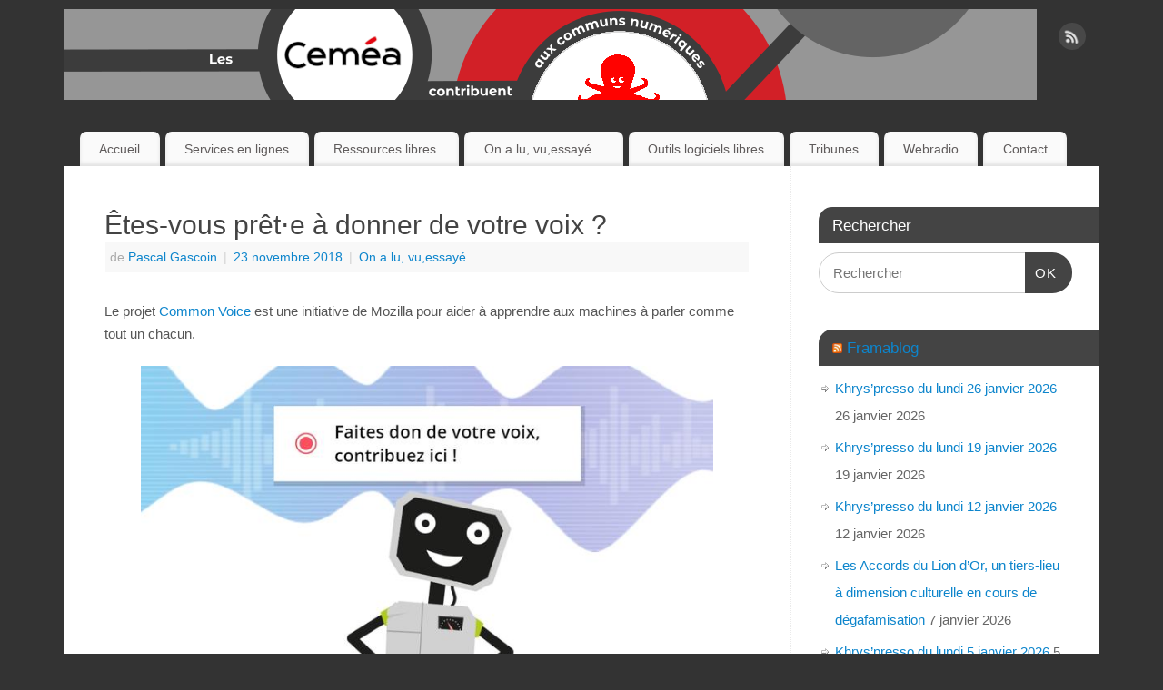

--- FILE ---
content_type: text/html; charset=UTF-8
request_url: https://liberons-nous.cemea.asso.fr/2018/11/23/etes-vous-pret%E2%8B%85e-a-donner-de-votre-voix/
body_size: 10317
content:
<!DOCTYPE html>
<html lang="fr-FR">
<head>
<meta http-equiv="Content-Type" content="text/html; charset=UTF-8" />
<meta name="viewport" content="width=device-width, user-scalable=yes, initial-scale=1.0, minimum-scale=1.0, maximum-scale=3.0">
<link rel="profile" href="http://gmpg.org/xfn/11" />
<link rel="pingback" href="https://liberons-nous.cemea.asso.fr/xmlrpc.php" />
<title>Êtes-vous prêt⋅e à donner de votre voix ? &#8211; Liberons-nous</title>
<meta name='robots' content='max-image-preview:large' />
	<style>img:is([sizes="auto" i], [sizes^="auto," i]) { contain-intrinsic-size: 3000px 1500px }</style>
	<link rel="alternate" type="application/rss+xml" title="Liberons-nous &raquo; Flux" href="https://liberons-nous.cemea.asso.fr/feed/" />
<link rel="alternate" type="application/rss+xml" title="Liberons-nous &raquo; Flux des commentaires" href="https://liberons-nous.cemea.asso.fr/comments/feed/" />
<script type="text/javascript">
/* <![CDATA[ */
window._wpemojiSettings = {"baseUrl":"https:\/\/s.w.org\/images\/core\/emoji\/16.0.1\/72x72\/","ext":".png","svgUrl":"https:\/\/s.w.org\/images\/core\/emoji\/16.0.1\/svg\/","svgExt":".svg","source":{"concatemoji":"https:\/\/liberons-nous.cemea.asso.fr\/wp-includes\/js\/wp-emoji-release.min.js?ver=3754dcca02dac4e478521242063b68e3"}};
/*! This file is auto-generated */
!function(s,n){var o,i,e;function c(e){try{var t={supportTests:e,timestamp:(new Date).valueOf()};sessionStorage.setItem(o,JSON.stringify(t))}catch(e){}}function p(e,t,n){e.clearRect(0,0,e.canvas.width,e.canvas.height),e.fillText(t,0,0);var t=new Uint32Array(e.getImageData(0,0,e.canvas.width,e.canvas.height).data),a=(e.clearRect(0,0,e.canvas.width,e.canvas.height),e.fillText(n,0,0),new Uint32Array(e.getImageData(0,0,e.canvas.width,e.canvas.height).data));return t.every(function(e,t){return e===a[t]})}function u(e,t){e.clearRect(0,0,e.canvas.width,e.canvas.height),e.fillText(t,0,0);for(var n=e.getImageData(16,16,1,1),a=0;a<n.data.length;a++)if(0!==n.data[a])return!1;return!0}function f(e,t,n,a){switch(t){case"flag":return n(e,"\ud83c\udff3\ufe0f\u200d\u26a7\ufe0f","\ud83c\udff3\ufe0f\u200b\u26a7\ufe0f")?!1:!n(e,"\ud83c\udde8\ud83c\uddf6","\ud83c\udde8\u200b\ud83c\uddf6")&&!n(e,"\ud83c\udff4\udb40\udc67\udb40\udc62\udb40\udc65\udb40\udc6e\udb40\udc67\udb40\udc7f","\ud83c\udff4\u200b\udb40\udc67\u200b\udb40\udc62\u200b\udb40\udc65\u200b\udb40\udc6e\u200b\udb40\udc67\u200b\udb40\udc7f");case"emoji":return!a(e,"\ud83e\udedf")}return!1}function g(e,t,n,a){var r="undefined"!=typeof WorkerGlobalScope&&self instanceof WorkerGlobalScope?new OffscreenCanvas(300,150):s.createElement("canvas"),o=r.getContext("2d",{willReadFrequently:!0}),i=(o.textBaseline="top",o.font="600 32px Arial",{});return e.forEach(function(e){i[e]=t(o,e,n,a)}),i}function t(e){var t=s.createElement("script");t.src=e,t.defer=!0,s.head.appendChild(t)}"undefined"!=typeof Promise&&(o="wpEmojiSettingsSupports",i=["flag","emoji"],n.supports={everything:!0,everythingExceptFlag:!0},e=new Promise(function(e){s.addEventListener("DOMContentLoaded",e,{once:!0})}),new Promise(function(t){var n=function(){try{var e=JSON.parse(sessionStorage.getItem(o));if("object"==typeof e&&"number"==typeof e.timestamp&&(new Date).valueOf()<e.timestamp+604800&&"object"==typeof e.supportTests)return e.supportTests}catch(e){}return null}();if(!n){if("undefined"!=typeof Worker&&"undefined"!=typeof OffscreenCanvas&&"undefined"!=typeof URL&&URL.createObjectURL&&"undefined"!=typeof Blob)try{var e="postMessage("+g.toString()+"("+[JSON.stringify(i),f.toString(),p.toString(),u.toString()].join(",")+"));",a=new Blob([e],{type:"text/javascript"}),r=new Worker(URL.createObjectURL(a),{name:"wpTestEmojiSupports"});return void(r.onmessage=function(e){c(n=e.data),r.terminate(),t(n)})}catch(e){}c(n=g(i,f,p,u))}t(n)}).then(function(e){for(var t in e)n.supports[t]=e[t],n.supports.everything=n.supports.everything&&n.supports[t],"flag"!==t&&(n.supports.everythingExceptFlag=n.supports.everythingExceptFlag&&n.supports[t]);n.supports.everythingExceptFlag=n.supports.everythingExceptFlag&&!n.supports.flag,n.DOMReady=!1,n.readyCallback=function(){n.DOMReady=!0}}).then(function(){return e}).then(function(){var e;n.supports.everything||(n.readyCallback(),(e=n.source||{}).concatemoji?t(e.concatemoji):e.wpemoji&&e.twemoji&&(t(e.twemoji),t(e.wpemoji)))}))}((window,document),window._wpemojiSettings);
/* ]]> */
</script>
<link rel='stylesheet' id='cf7ic_style-css' href='https://liberons-nous.cemea.asso.fr/wp-content/plugins/contact-form-7-image-captcha/css/cf7ic-style.css?ver=3.3.7' type='text/css' media='all' />
<style id='wp-emoji-styles-inline-css' type='text/css'>

	img.wp-smiley, img.emoji {
		display: inline !important;
		border: none !important;
		box-shadow: none !important;
		height: 1em !important;
		width: 1em !important;
		margin: 0 0.07em !important;
		vertical-align: -0.1em !important;
		background: none !important;
		padding: 0 !important;
	}
</style>
<link rel='stylesheet' id='wp-block-library-css' href='https://liberons-nous.cemea.asso.fr/wp-includes/css/dist/block-library/style.min.css?ver=3754dcca02dac4e478521242063b68e3' type='text/css' media='all' />
<style id='classic-theme-styles-inline-css' type='text/css'>
/*! This file is auto-generated */
.wp-block-button__link{color:#fff;background-color:#32373c;border-radius:9999px;box-shadow:none;text-decoration:none;padding:calc(.667em + 2px) calc(1.333em + 2px);font-size:1.125em}.wp-block-file__button{background:#32373c;color:#fff;text-decoration:none}
</style>
<style id='global-styles-inline-css' type='text/css'>
:root{--wp--preset--aspect-ratio--square: 1;--wp--preset--aspect-ratio--4-3: 4/3;--wp--preset--aspect-ratio--3-4: 3/4;--wp--preset--aspect-ratio--3-2: 3/2;--wp--preset--aspect-ratio--2-3: 2/3;--wp--preset--aspect-ratio--16-9: 16/9;--wp--preset--aspect-ratio--9-16: 9/16;--wp--preset--color--black: #000000;--wp--preset--color--cyan-bluish-gray: #abb8c3;--wp--preset--color--white: #ffffff;--wp--preset--color--pale-pink: #f78da7;--wp--preset--color--vivid-red: #cf2e2e;--wp--preset--color--luminous-vivid-orange: #ff6900;--wp--preset--color--luminous-vivid-amber: #fcb900;--wp--preset--color--light-green-cyan: #7bdcb5;--wp--preset--color--vivid-green-cyan: #00d084;--wp--preset--color--pale-cyan-blue: #8ed1fc;--wp--preset--color--vivid-cyan-blue: #0693e3;--wp--preset--color--vivid-purple: #9b51e0;--wp--preset--gradient--vivid-cyan-blue-to-vivid-purple: linear-gradient(135deg,rgba(6,147,227,1) 0%,rgb(155,81,224) 100%);--wp--preset--gradient--light-green-cyan-to-vivid-green-cyan: linear-gradient(135deg,rgb(122,220,180) 0%,rgb(0,208,130) 100%);--wp--preset--gradient--luminous-vivid-amber-to-luminous-vivid-orange: linear-gradient(135deg,rgba(252,185,0,1) 0%,rgba(255,105,0,1) 100%);--wp--preset--gradient--luminous-vivid-orange-to-vivid-red: linear-gradient(135deg,rgba(255,105,0,1) 0%,rgb(207,46,46) 100%);--wp--preset--gradient--very-light-gray-to-cyan-bluish-gray: linear-gradient(135deg,rgb(238,238,238) 0%,rgb(169,184,195) 100%);--wp--preset--gradient--cool-to-warm-spectrum: linear-gradient(135deg,rgb(74,234,220) 0%,rgb(151,120,209) 20%,rgb(207,42,186) 40%,rgb(238,44,130) 60%,rgb(251,105,98) 80%,rgb(254,248,76) 100%);--wp--preset--gradient--blush-light-purple: linear-gradient(135deg,rgb(255,206,236) 0%,rgb(152,150,240) 100%);--wp--preset--gradient--blush-bordeaux: linear-gradient(135deg,rgb(254,205,165) 0%,rgb(254,45,45) 50%,rgb(107,0,62) 100%);--wp--preset--gradient--luminous-dusk: linear-gradient(135deg,rgb(255,203,112) 0%,rgb(199,81,192) 50%,rgb(65,88,208) 100%);--wp--preset--gradient--pale-ocean: linear-gradient(135deg,rgb(255,245,203) 0%,rgb(182,227,212) 50%,rgb(51,167,181) 100%);--wp--preset--gradient--electric-grass: linear-gradient(135deg,rgb(202,248,128) 0%,rgb(113,206,126) 100%);--wp--preset--gradient--midnight: linear-gradient(135deg,rgb(2,3,129) 0%,rgb(40,116,252) 100%);--wp--preset--font-size--small: 13px;--wp--preset--font-size--medium: 20px;--wp--preset--font-size--large: 36px;--wp--preset--font-size--x-large: 42px;--wp--preset--spacing--20: 0.44rem;--wp--preset--spacing--30: 0.67rem;--wp--preset--spacing--40: 1rem;--wp--preset--spacing--50: 1.5rem;--wp--preset--spacing--60: 2.25rem;--wp--preset--spacing--70: 3.38rem;--wp--preset--spacing--80: 5.06rem;--wp--preset--shadow--natural: 6px 6px 9px rgba(0, 0, 0, 0.2);--wp--preset--shadow--deep: 12px 12px 50px rgba(0, 0, 0, 0.4);--wp--preset--shadow--sharp: 6px 6px 0px rgba(0, 0, 0, 0.2);--wp--preset--shadow--outlined: 6px 6px 0px -3px rgba(255, 255, 255, 1), 6px 6px rgba(0, 0, 0, 1);--wp--preset--shadow--crisp: 6px 6px 0px rgba(0, 0, 0, 1);}:where(.is-layout-flex){gap: 0.5em;}:where(.is-layout-grid){gap: 0.5em;}body .is-layout-flex{display: flex;}.is-layout-flex{flex-wrap: wrap;align-items: center;}.is-layout-flex > :is(*, div){margin: 0;}body .is-layout-grid{display: grid;}.is-layout-grid > :is(*, div){margin: 0;}:where(.wp-block-columns.is-layout-flex){gap: 2em;}:where(.wp-block-columns.is-layout-grid){gap: 2em;}:where(.wp-block-post-template.is-layout-flex){gap: 1.25em;}:where(.wp-block-post-template.is-layout-grid){gap: 1.25em;}.has-black-color{color: var(--wp--preset--color--black) !important;}.has-cyan-bluish-gray-color{color: var(--wp--preset--color--cyan-bluish-gray) !important;}.has-white-color{color: var(--wp--preset--color--white) !important;}.has-pale-pink-color{color: var(--wp--preset--color--pale-pink) !important;}.has-vivid-red-color{color: var(--wp--preset--color--vivid-red) !important;}.has-luminous-vivid-orange-color{color: var(--wp--preset--color--luminous-vivid-orange) !important;}.has-luminous-vivid-amber-color{color: var(--wp--preset--color--luminous-vivid-amber) !important;}.has-light-green-cyan-color{color: var(--wp--preset--color--light-green-cyan) !important;}.has-vivid-green-cyan-color{color: var(--wp--preset--color--vivid-green-cyan) !important;}.has-pale-cyan-blue-color{color: var(--wp--preset--color--pale-cyan-blue) !important;}.has-vivid-cyan-blue-color{color: var(--wp--preset--color--vivid-cyan-blue) !important;}.has-vivid-purple-color{color: var(--wp--preset--color--vivid-purple) !important;}.has-black-background-color{background-color: var(--wp--preset--color--black) !important;}.has-cyan-bluish-gray-background-color{background-color: var(--wp--preset--color--cyan-bluish-gray) !important;}.has-white-background-color{background-color: var(--wp--preset--color--white) !important;}.has-pale-pink-background-color{background-color: var(--wp--preset--color--pale-pink) !important;}.has-vivid-red-background-color{background-color: var(--wp--preset--color--vivid-red) !important;}.has-luminous-vivid-orange-background-color{background-color: var(--wp--preset--color--luminous-vivid-orange) !important;}.has-luminous-vivid-amber-background-color{background-color: var(--wp--preset--color--luminous-vivid-amber) !important;}.has-light-green-cyan-background-color{background-color: var(--wp--preset--color--light-green-cyan) !important;}.has-vivid-green-cyan-background-color{background-color: var(--wp--preset--color--vivid-green-cyan) !important;}.has-pale-cyan-blue-background-color{background-color: var(--wp--preset--color--pale-cyan-blue) !important;}.has-vivid-cyan-blue-background-color{background-color: var(--wp--preset--color--vivid-cyan-blue) !important;}.has-vivid-purple-background-color{background-color: var(--wp--preset--color--vivid-purple) !important;}.has-black-border-color{border-color: var(--wp--preset--color--black) !important;}.has-cyan-bluish-gray-border-color{border-color: var(--wp--preset--color--cyan-bluish-gray) !important;}.has-white-border-color{border-color: var(--wp--preset--color--white) !important;}.has-pale-pink-border-color{border-color: var(--wp--preset--color--pale-pink) !important;}.has-vivid-red-border-color{border-color: var(--wp--preset--color--vivid-red) !important;}.has-luminous-vivid-orange-border-color{border-color: var(--wp--preset--color--luminous-vivid-orange) !important;}.has-luminous-vivid-amber-border-color{border-color: var(--wp--preset--color--luminous-vivid-amber) !important;}.has-light-green-cyan-border-color{border-color: var(--wp--preset--color--light-green-cyan) !important;}.has-vivid-green-cyan-border-color{border-color: var(--wp--preset--color--vivid-green-cyan) !important;}.has-pale-cyan-blue-border-color{border-color: var(--wp--preset--color--pale-cyan-blue) !important;}.has-vivid-cyan-blue-border-color{border-color: var(--wp--preset--color--vivid-cyan-blue) !important;}.has-vivid-purple-border-color{border-color: var(--wp--preset--color--vivid-purple) !important;}.has-vivid-cyan-blue-to-vivid-purple-gradient-background{background: var(--wp--preset--gradient--vivid-cyan-blue-to-vivid-purple) !important;}.has-light-green-cyan-to-vivid-green-cyan-gradient-background{background: var(--wp--preset--gradient--light-green-cyan-to-vivid-green-cyan) !important;}.has-luminous-vivid-amber-to-luminous-vivid-orange-gradient-background{background: var(--wp--preset--gradient--luminous-vivid-amber-to-luminous-vivid-orange) !important;}.has-luminous-vivid-orange-to-vivid-red-gradient-background{background: var(--wp--preset--gradient--luminous-vivid-orange-to-vivid-red) !important;}.has-very-light-gray-to-cyan-bluish-gray-gradient-background{background: var(--wp--preset--gradient--very-light-gray-to-cyan-bluish-gray) !important;}.has-cool-to-warm-spectrum-gradient-background{background: var(--wp--preset--gradient--cool-to-warm-spectrum) !important;}.has-blush-light-purple-gradient-background{background: var(--wp--preset--gradient--blush-light-purple) !important;}.has-blush-bordeaux-gradient-background{background: var(--wp--preset--gradient--blush-bordeaux) !important;}.has-luminous-dusk-gradient-background{background: var(--wp--preset--gradient--luminous-dusk) !important;}.has-pale-ocean-gradient-background{background: var(--wp--preset--gradient--pale-ocean) !important;}.has-electric-grass-gradient-background{background: var(--wp--preset--gradient--electric-grass) !important;}.has-midnight-gradient-background{background: var(--wp--preset--gradient--midnight) !important;}.has-small-font-size{font-size: var(--wp--preset--font-size--small) !important;}.has-medium-font-size{font-size: var(--wp--preset--font-size--medium) !important;}.has-large-font-size{font-size: var(--wp--preset--font-size--large) !important;}.has-x-large-font-size{font-size: var(--wp--preset--font-size--x-large) !important;}
:where(.wp-block-post-template.is-layout-flex){gap: 1.25em;}:where(.wp-block-post-template.is-layout-grid){gap: 1.25em;}
:where(.wp-block-columns.is-layout-flex){gap: 2em;}:where(.wp-block-columns.is-layout-grid){gap: 2em;}
:root :where(.wp-block-pullquote){font-size: 1.5em;line-height: 1.6;}
</style>
<link rel='stylesheet' id='contact-form-7-css' href='https://liberons-nous.cemea.asso.fr/wp-content/plugins/contact-form-7/includes/css/styles.css?ver=6.1.4' type='text/css' media='all' />
<link rel='stylesheet' id='mantra-style-css' href='https://liberons-nous.cemea.asso.fr/wp-content/themes/mantra/style.css?ver=3.3.3' type='text/css' media='all' />
<style id='mantra-style-inline-css' type='text/css'>
 #wrapper { max-width: 1140px; } #content { width: 100%; max-width:800px; max-width: calc( 100% - 340px ); } #primary, #secondary { width:340px; } #primary .widget-title, #secondary .widget-title { margin-right: -2em; text-align: left; } html { font-size:15px; } body, input, textarea {font-family:Segoe UI, Arial, sans-serif; } .nocomments, .nocomments2 {display:none;} #header-container > div { margin-top:30px; } #header-container > div { margin-left:30px; } body { background-color:#333333 !important; } #header { background-color:#333333; } #footer { background-color:#222222; } #footer2 { background-color:#171717; } #site-title span a { color:#0c2533; } #site-description { color:#0c2533; } #content, .column-text, #front-text3, #front-text4 { color:#555555 ;} .widget-area a:link, .widget-area a:visited, a:link, a:visited ,#searchform #s:hover, #container #s:hover, #access a:hover, #wp-calendar tbody td a, #site-info a, #site-copyright a, #access li:hover > a, #access ul ul:hover > a { color:#0D85CC; } a:hover, .entry-meta a:hover, .entry-utility a:hover, .widget-area a:hover { color:#12a7ff; } #content .entry-title a, #content .entry-title, #content h1, #content h2, #content h3, #content h4, #content h5, #content h6 { color:#444444; } #content .entry-title a:hover { color:#000000; } .widget-title { background-color:#444444; } .widget-title { color:#FFFFFF; } #content article.post{ float:left; width:48%; margin-right:4%; } #content article.sticky { padding: 0; } #content article.sticky > * {margin:2%;} #content article:nth-of-type(2n) {clear: right; margin-right: 0;} #footer-widget-area .widget-title { color:#FFFFFF; } #footer-widget-area a { color:#666666; } #footer-widget-area a:hover { color:#888888; } body .wp-caption { background-image:url(https://liberons-nous.cemea.asso.fr/wp-content/themes/mantra/resources/images/pins/Pin2.png); } .entry-meta .comments-link, .entry-meta2 .comments-link { display:none; } .entry-content p:not(:last-child), .entry-content ul, .entry-summary ul, .entry-content ol, .entry-summary ol { margin-bottom:1.5em;} .entry-meta .entry-time { display:none; } #branding { height:125px ;} 
/* Mantra Custom CSS */ #site-title { display: none; } #content article.post.sticky { width: 100%; } #content article:nth-of-type(2n+1) { clear: unset; } #content article:nth-of-type(2n) { padding-right: 30px; }
</style>
<link rel='stylesheet' id='mantra-mobile-css' href='https://liberons-nous.cemea.asso.fr/wp-content/themes/mantra/resources/css/style-mobile.css?ver=3.3.3' type='text/css' media='all' />
<script type="text/javascript" src="https://liberons-nous.cemea.asso.fr/wp-includes/js/jquery/jquery.min.js?ver=3.7.1" id="jquery-core-js"></script>
<script type="text/javascript" src="https://liberons-nous.cemea.asso.fr/wp-includes/js/jquery/jquery-migrate.min.js?ver=3.4.1" id="jquery-migrate-js"></script>
<script type="text/javascript" id="mantra-frontend-js-extra">
/* <![CDATA[ */
var mantra_options = {"responsive":"1","image_class":"imageNone","equalize_sidebars":"0"};
/* ]]> */
</script>
<script type="text/javascript" src="https://liberons-nous.cemea.asso.fr/wp-content/themes/mantra/resources/js/frontend.js?ver=3.3.3" id="mantra-frontend-js"></script>
<link rel="https://api.w.org/" href="https://liberons-nous.cemea.asso.fr/wp-json/" /><link rel="alternate" title="JSON" type="application/json" href="https://liberons-nous.cemea.asso.fr/wp-json/wp/v2/posts/145" /><link rel="EditURI" type="application/rsd+xml" title="RSD" href="https://liberons-nous.cemea.asso.fr/xmlrpc.php?rsd" />

<link rel="canonical" href="https://liberons-nous.cemea.asso.fr/2018/11/23/etes-vous-pret%e2%8b%85e-a-donner-de-votre-voix/" />
<link rel='shortlink' href='https://liberons-nous.cemea.asso.fr/?p=145' />
<link rel="alternate" title="oEmbed (JSON)" type="application/json+oembed" href="https://liberons-nous.cemea.asso.fr/wp-json/oembed/1.0/embed?url=https%3A%2F%2Fliberons-nous.cemea.asso.fr%2F2018%2F11%2F23%2Fetes-vous-pret%25e2%258b%2585e-a-donner-de-votre-voix%2F" />
<link rel="alternate" title="oEmbed (XML)" type="text/xml+oembed" href="https://liberons-nous.cemea.asso.fr/wp-json/oembed/1.0/embed?url=https%3A%2F%2Fliberons-nous.cemea.asso.fr%2F2018%2F11%2F23%2Fetes-vous-pret%25e2%258b%2585e-a-donner-de-votre-voix%2F&#038;format=xml" />
<!--[if lte IE 8]> <style type="text/css" media="screen"> #access ul li, .edit-link a , #footer-widget-area .widget-title, .entry-meta,.entry-meta .comments-link, .short-button-light, .short-button-dark ,.short-button-color ,blockquote { position:relative; behavior: url(https://liberons-nous.cemea.asso.fr/wp-content/themes/mantra/resources/js/PIE/PIE.php); } #access ul ul { -pie-box-shadow:0px 5px 5px #999; } #access ul li.current_page_item, #access ul li.current-menu-item , #access ul li ,#access ul ul ,#access ul ul li, .commentlist li.comment ,.commentlist .avatar, .nivo-caption, .theme-default .nivoSlider { behavior: url(https://liberons-nous.cemea.asso.fr/wp-content/themes/mantra/resources/js/PIE/PIE.php); } </style> <![endif]--><!--[if lt IE 9]>
	<script>
	document.createElement('header');
	document.createElement('nav');
	document.createElement('section');
	document.createElement('article');
	document.createElement('aside');
	document.createElement('footer');
	document.createElement('hgroup');
	</script>
	<![endif]--> </head>
<body class="wp-singular post-template-default single single-post postid-145 single-format-standard wp-theme-mantra mantra-image-none mantra-caption-light mantra-hratio-0 mantra-sidebar-right mantra-magazine-layout mantra-menu-left">
	    <div id="toTop"><i class="crycon-back2top"></i> </div>
		
<div id="wrapper" class="hfeed">


<header id="header">

		<div id="masthead">

			<div id="branding" role="banner" >

				<img id="bg_image" alt="Liberons-nous" title="Liberons-nous" src="https://liberons-nous.cemea.asso.fr/wp-content/uploads/2022/06/cropped-2022-06-02-bandeau-Liberons-nous-base-communs-1.png" />
	<div id="header-container">

				<div>
				<div id="site-title">
					<span> <a href="https://liberons-nous.cemea.asso.fr/" title="Liberons-nous" rel="home">Liberons-nous</a> </span>
				</div>
				<div id="site-description" ></div>
			</div> 	<div class="socials" id="sheader">
	
			<a target="_blank" rel="nofollow" href="https://liberons-nous.cemea.asso.fr/feed/" class="socialicons social-RSS" title="RSS">
				<img alt="RSS" src="https://liberons-nous.cemea.asso.fr/wp-content/themes/mantra/resources/images/socials/RSS.png" />
			</a>
            	</div>
		</div> <!-- #header-container -->
					<div style="clear:both;"></div>

			</div><!-- #branding -->

            <a id="nav-toggle"><span>&nbsp; Menu</span></a>
			<nav id="access" class="jssafe" role="navigation">

					<div class="skip-link screen-reader-text"><a href="#content" title="Aller au contenu principal">Aller au contenu principal</a></div>
	<div class="menu"><ul id="prime_nav" class="menu"><li id="menu-item-19" class="menu-item menu-item-type-custom menu-item-object-custom menu-item-19"><a href="/">Accueil</a></li>
<li id="menu-item-91" class="menu-item menu-item-type-taxonomy menu-item-object-category menu-item-91"><a href="https://liberons-nous.cemea.asso.fr/category/services-en-lignes/">Services en lignes</a></li>
<li id="menu-item-90" class="menu-item menu-item-type-taxonomy menu-item-object-category menu-item-90"><a href="https://liberons-nous.cemea.asso.fr/category/ressources-libres/">Ressources libres.</a></li>
<li id="menu-item-172" class="menu-item menu-item-type-taxonomy menu-item-object-category current-post-ancestor current-menu-parent current-post-parent menu-item-172"><a href="https://liberons-nous.cemea.asso.fr/category/non-classe/">On a lu, vu,essayé&#8230;</a></li>
<li id="menu-item-190" class="menu-item menu-item-type-taxonomy menu-item-object-category menu-item-190"><a href="https://liberons-nous.cemea.asso.fr/category/outils-logiciels/">Outils logiciels libres</a></li>
<li id="menu-item-191" class="menu-item menu-item-type-taxonomy menu-item-object-category menu-item-191"><a href="https://liberons-nous.cemea.asso.fr/category/tribunes/">Tribunes</a></li>
<li id="menu-item-411" class="menu-item menu-item-type-taxonomy menu-item-object-category menu-item-411"><a href="https://liberons-nous.cemea.asso.fr/category/webradio/">Webradio</a></li>
<li id="menu-item-22" class="menu-item menu-item-type-post_type menu-item-object-page menu-item-home menu-item-22"><a href="https://liberons-nous.cemea.asso.fr/contact/">Contact</a></li>
</ul></div>
			</nav><!-- #access -->

		</div><!-- #masthead -->

	<div style="clear:both;"> </div>

</header><!-- #header -->
<div id="main" class="main">
	<div  id="forbottom" >
		
		<div style="clear:both;"> </div>

		
		<section id="container">
			<div id="content" role="main">

			

				<div id="nav-above" class="navigation">
					<div class="nav-previous"><a href="https://liberons-nous.cemea.asso.fr/2018/11/23/partager-ses-fichiers-en-toute-securite-pour-soi-et-pour-les-autres/" rel="prev"><span class="meta-nav">&laquo;</span> Partager ses fichiers en toute sécurité, pour soi et pour les autres&#8230;</a></div>
					<div class="nav-next"><a href="https://liberons-nous.cemea.asso.fr/2018/11/23/activitypub/" rel="next">ActivityPub ? <span class="meta-nav">&raquo;</span></a></div>
				</div><!-- #nav-above -->

				<article id="post-145" class="post-145 post type-post status-publish format-standard has-post-thumbnail hentry category-non-classe">
					<h1 class="entry-title">Êtes-vous prêt⋅e à donner de votre voix ?</h1>
										<div class="entry-meta">
						 <span class="author vcard" > de <a class="url fn n" rel="author" href="https://liberons-nous.cemea.asso.fr/author/pascalg/" title="Afficher tous les articles par Pascal Gascoin">Pascal Gascoin</a> <span class="bl_sep">|</span></span>  <time class="onDate date published" datetime="2018-11-23T16:26:02+01:00"> <a href="https://liberons-nous.cemea.asso.fr/2018/11/23/etes-vous-pret%e2%8b%85e-a-donner-de-votre-voix/" title="16 h 26 min" rel="bookmark"><span class="entry-date">23 novembre 2018</span> <span class="entry-time"> - 16 h 26 min</span></a> </time><span class="bl_sep">|</span><time class="updated"  datetime="2024-02-08T09:01:40+01:00">8 février 2024</time> <span class="bl_categ"> <a href="https://liberons-nous.cemea.asso.fr/category/non-classe/" rel="tag">On a lu, vu,essayé...</a> </span>  					</div><!-- .entry-meta -->

					<div class="entry-content">
						
<p>Le projet <a href="https://voice.mozilla.org/fr">Common Voice</a> est une initiative de Mozilla pour aider à apprendre aux machines à parler comme tout un chacun.</p>



<figure class="wp-block-image"><img fetchpriority="high" decoding="async" width="700" height="394" src="https://liberons-nous.cemea.asso.fr/wp-content/uploads/2018/11/mozilla-commonvoice.jpg" alt="" class="wp-image-146" srcset="https://liberons-nous.cemea.asso.fr/wp-content/uploads/2018/11/mozilla-commonvoice.jpg 700w, https://liberons-nous.cemea.asso.fr/wp-content/uploads/2018/11/mozilla-commonvoice-300x169.jpg 300w, https://liberons-nous.cemea.asso.fr/wp-content/uploads/2018/11/mozilla-commonvoice-150x84.jpg 150w, https://liberons-nous.cemea.asso.fr/wp-content/uploads/2018/11/mozilla-commonvoice-250x141.jpg 250w" sizes="(max-width: 700px) 100vw, 700px" /></figure>



<p>Bien évidemment cela existe déjà, mais la plupart des données utilisées par les grandes entreprises sont <a href="https://fr.wikipedia.org/wiki/Format_propri%C3%A9taire">propriétaires</a> ce qui non seulement entrave la liberté d&rsquo;innovation (impossible pour un développeur qui souhaiterait créer un logiciel libre de les utiliser) mais oblige, par exemple, des personnes porteuses de handicap à payer fort cher des logiciels dont ils ont absolument besoin !<br></p>



<p>C’est pourquoi Mozilla a lancé le projet mondial Common Voice, destiné à rendre la reconnaissance vocale ouverte et accessible à tout le monde.</p>



<p>Vous pouvez <strong>donner un peu de votre voix pour aider à créer une base de données libre, utilisable par n’importe qui</strong> pour réaliser des applications innovantes, y compris sur le Web.</p>



<p> Lisez une phrase pour aider les machines à apprendre la façon de parler des êtres humains. Écoutez les enregistrements que d’autres ont réalisés pour les valider et ainsi améliorer la qualité des données. C’est aussi simple que ça&nbsp; et ça ne prend que quelques minutes !</p>



<p>Plus nous y donnerons des voix différentes (femmes, hommes, enfants), des accents&#8230; plus nous enrichirons la base.</p>



<p>Chacun⋅e peut donc contribuer très facilement, juste quelques minutes à consacrer !</p>



<h4 class="wp-block-heading">Ça se passe ici : <a href="https://commonvoice.mozilla.org/fr">https://commonvoice.mozilla.org/fr</a><br></h4>
											</div><!-- .entry-content -->

					<div class="entry-utility">
						<span class="bl_bookmark">Pour marque-pages :  <a href="https://liberons-nous.cemea.asso.fr/2018/11/23/etes-vous-pret%e2%8b%85e-a-donner-de-votre-voix/" title="Permaliens vers  Êtes-vous prêt⋅e à donner de votre voix ?" rel="bookmark">Permalien</a>. </span>											</div><!-- .entry-utility -->
				</article><!-- #post-## -->


				<div id="nav-below" class="navigation">
					<div class="nav-previous"><a href="https://liberons-nous.cemea.asso.fr/2018/11/23/partager-ses-fichiers-en-toute-securite-pour-soi-et-pour-les-autres/" rel="prev"><span class="meta-nav">&laquo;</span> Partager ses fichiers en toute sécurité, pour soi et pour les autres&#8230;</a></div>
					<div class="nav-next"><a href="https://liberons-nous.cemea.asso.fr/2018/11/23/activitypub/" rel="next">ActivityPub ? <span class="meta-nav">&raquo;</span></a></div>
				</div><!-- #nav-below -->

				
			<div id="comments">


	<p class="nocomments">Les commentaires sont fermés.</p>
	

</div><!-- #comments -->


						</div><!-- #content -->
			<div id="primary" class="widget-area" role="complementary">

		
		
			<ul class="xoxo">
				<li id="search-3" class="widget-container widget_search"><h3 class="widget-title">Rechercher</h3><form method="get" id="searchform" action="https://liberons-nous.cemea.asso.fr/">
	<label>
		<span class="screen-reader-text">Rechercher :</span>
		<input type="search" class="s" placeholder="Rechercher" value="" name="s" />
	</label>
	<button type="submit" class="searchsubmit"><span class="screen-reader-text">Rechercher</span>OK</button>
</form>
</li><li id="rss-3" class="widget-container widget_rss"><h3 class="widget-title"><a class="rsswidget rss-widget-feed" href="https://framablog.org/feed/"><img class="rss-widget-icon" style="border:0" width="14" height="14" src="https://liberons-nous.cemea.asso.fr/wp-includes/images/rss.png" alt="Flux" loading="lazy" /></a> <a class="rsswidget rss-widget-title" href="https://framablog.org/">Framablog</a></h3><ul><li><a class='rsswidget' href='https://framablog.org/2026/01/26/khryspresso-du-lundi-26-janvier-2026/'>Khrys’presso du lundi 26 janvier 2026</a> <span class="rss-date">26 janvier 2026</span></li><li><a class='rsswidget' href='https://framablog.org/2026/01/19/khryspresso-du-lundi-19-janvier-2026/'>Khrys’presso du lundi 19 janvier 2026</a> <span class="rss-date">19 janvier 2026</span></li><li><a class='rsswidget' href='https://framablog.org/2026/01/12/khryspresso-du-lundi-12-janvier-2026/'>Khrys’presso du lundi 12 janvier 2026</a> <span class="rss-date">12 janvier 2026</span></li><li><a class='rsswidget' href='https://framablog.org/2026/01/07/les-accords-du-lion-dor-un-tiers-lieu-a-dimension-culturelle-en-cours-de-degafamisation/'>Les Accords du Lion d’Or, un tiers-lieu à dimension culturelle en cours de dégafamisation</a> <span class="rss-date">7 janvier 2026</span></li><li><a class='rsswidget' href='https://framablog.org/2026/01/05/khryspresso-du-lundi-5-janvier-2026/'>Khrys’presso du lundi 5 janvier 2026</a> <span class="rss-date">5 janvier 2026</span></li></ul></li><li id="rss-4" class="widget-container widget_rss"><h3 class="widget-title"><a class="rsswidget rss-widget-feed" href="https://www.april.org/fr/rss.xml"><img class="rss-widget-icon" style="border:0" width="14" height="14" src="https://liberons-nous.cemea.asso.fr/wp-includes/images/rss.png" alt="Flux" loading="lazy" /></a> <a class="rsswidget rss-widget-title" href="https://www.april.org/">April</a></h3><ul><li><a class='rsswidget' href='https://www.april.org/libre-en-fete-2026-appel-a-participation'>Libre en Fête 2026 : appel à participation</a> <span class="rss-date">30 janvier 2026</span></li><li><a class='rsswidget' href='https://www.april.org/soiree-radio-ouverte-au-studio-de-cause-commune-vendredi-6-fevrier-2026-a-19-h-30'>Soirée « radio ouverte » au studio de Cause Commune vendredi 6 février 2026 à 19 h 30</a> <span class="rss-date">27 janvier 2026</span></li><li><a class='rsswidget' href='https://www.april.org/revue-de-presse-de-l-april-pour-la-semaine-4-de-l-annee-2026'>Revue de presse de l’April pour la semaine 4 de l’année 2026</a> <span class="rss-date">26 janvier 2026</span></li><li><a class='rsswidget' href='https://www.april.org/libre-a-vous-sur-radio-cause-commune-27-janvier-2026'>« Libre à vous ! » sur radio Cause Commune (27 janvier 2026)</a> <span class="rss-date">26 janvier 2026</span></li><li><a class='rsswidget' href='https://www.april.org/tribune-comment-s-emanciper-des-gafam'>Tribune « Comment s’émanciper des Gafam ? »</a> <span class="rss-date">23 janvier 2026</span></li></ul></li><li id="rss-5" class="widget-container widget_rss"><h3 class="widget-title"><a class="rsswidget rss-widget-feed" href="https://www.laquadrature.net/"><img class="rss-widget-icon" style="border:0" width="14" height="14" src="https://liberons-nous.cemea.asso.fr/wp-includes/images/rss.png" alt="Flux" loading="lazy" /></a> <a class="rsswidget rss-widget-title" href="https://www.laquadrature.net/">La Quadrature du Net</a></h3><ul><li><a class='rsswidget' href='https://www.laquadrature.net/2026/01/30/censure-et-surveillance-surchauffe-au-parlement/'>Censure et surveillance : surchauffe au Parlement</a> <span class="rss-date">30 janvier 2026</span></li><li><a class='rsswidget' href='https://www.laquadrature.net/2026/01/20/algorithme-discriminatoire-de-notation-de-la-cnaf-10-nouvelles-organisations-se-joignent-a-laffaire-devant-le-conseil-detat/'>Algorithme discriminatoire de notation de la CNAF : 10 nouvelles organisations se joignent à l’affaire devant le Conseil d’État</a> <span class="rss-date">20 janvier 2026</span></li><li><a class='rsswidget' href='https://www.laquadrature.net/2025/12/15/pjl-fraudes-sociales-et-fiscales-un-flicage-qui-nen-finit-pas/'>PJL Fraudes sociales et fiscales: un flicage qui n’en finit pas</a> <span class="rss-date">15 décembre 2025</span></li><li><a class='rsswidget' href='https://www.laquadrature.net/2025/11/28/qsptag-325-28-novembre-2025/'>QSPTAG #325 — 28 novembre 2025</a> <span class="rss-date">28 novembre 2025</span></li><li><a class='rsswidget' href='https://www.laquadrature.net/2025/11/24/la-police-detourne-le-fichier-des-passeports-et-des-cartes-didentite/'>La police détourne le fichier des passeports et des cartes d’identité</a> <span class="rss-date">24 novembre 2025</span></li></ul></li>			</ul>

			<ul class="xoxo">
							</ul>

			
		</div><!-- #primary .widget-area -->

			</section><!-- #container -->

	<div style="clear:both;"></div>

	</div> <!-- #forbottom -->
	</div><!-- #main -->


	<footer id="footer" role="contentinfo">
		<div id="colophon">
		
			
			
		</div><!-- #colophon -->

		<div id="footer2">
		
			<nav class="footermenu"><ul id="menu-liens-bas-de-page" class="menu"><li id="menu-item-76" class="menu-item menu-item-type-post_type menu-item-object-page menu-item-home menu-item-76"><a href="https://liberons-nous.cemea.asso.fr/contact/">Contact</a></li>
<li id="menu-item-94" class="menu-item menu-item-type-post_type menu-item-object-page menu-item-94"><a href="https://liberons-nous.cemea.asso.fr/a-propos-de/">À propos de</a></li>
</ul></nav><div style="text-align:center;clear:both;padding-top:4px;" >
	<a href="https://liberons-nous.cemea.asso.fr/" title="Liberons-nous" rel="home">
		Liberons-nous</a> | Fièrement propulsé par <a target="_blank" href="http://www.cryoutcreations.eu/mantra" title="Mantra Theme by Cryout Creations">Mantra</a> &amp; <a target="_blank" href="http://wordpress.org/"
		title="Plate-forme sémantique de publication personnelle">  WordPress.	</a>
</div><!-- #site-info --> 			
		</div><!-- #footer2 -->

	</footer><!-- #footer -->

</div><!-- #wrapper -->

<script type="speculationrules">
{"prefetch":[{"source":"document","where":{"and":[{"href_matches":"\/*"},{"not":{"href_matches":["\/wp-*.php","\/wp-admin\/*","\/wp-content\/uploads\/*","\/wp-content\/*","\/wp-content\/plugins\/*","\/wp-content\/themes\/mantra\/*","\/*\\?(.+)"]}},{"not":{"selector_matches":"a[rel~=\"nofollow\"]"}},{"not":{"selector_matches":".no-prefetch, .no-prefetch a"}}]},"eagerness":"conservative"}]}
</script>
<script type="text/javascript" src="https://liberons-nous.cemea.asso.fr/wp-includes/js/dist/hooks.min.js?ver=4d63a3d491d11ffd8ac6" id="wp-hooks-js"></script>
<script type="text/javascript" src="https://liberons-nous.cemea.asso.fr/wp-includes/js/dist/i18n.min.js?ver=5e580eb46a90c2b997e6" id="wp-i18n-js"></script>
<script type="text/javascript" id="wp-i18n-js-after">
/* <![CDATA[ */
wp.i18n.setLocaleData( { 'text direction\u0004ltr': [ 'ltr' ] } );
/* ]]> */
</script>
<script type="text/javascript" src="https://liberons-nous.cemea.asso.fr/wp-content/plugins/contact-form-7/includes/swv/js/index.js?ver=6.1.4" id="swv-js"></script>
<script type="text/javascript" id="contact-form-7-js-translations">
/* <![CDATA[ */
( function( domain, translations ) {
	var localeData = translations.locale_data[ domain ] || translations.locale_data.messages;
	localeData[""].domain = domain;
	wp.i18n.setLocaleData( localeData, domain );
} )( "contact-form-7", {"translation-revision-date":"2025-02-06 12:02:14+0000","generator":"GlotPress\/4.0.1","domain":"messages","locale_data":{"messages":{"":{"domain":"messages","plural-forms":"nplurals=2; plural=n > 1;","lang":"fr"},"This contact form is placed in the wrong place.":["Ce formulaire de contact est plac\u00e9 dans un mauvais endroit."],"Error:":["Erreur\u00a0:"]}},"comment":{"reference":"includes\/js\/index.js"}} );
/* ]]> */
</script>
<script type="text/javascript" id="contact-form-7-js-before">
/* <![CDATA[ */
var wpcf7 = {
    "api": {
        "root": "https:\/\/liberons-nous.cemea.asso.fr\/wp-json\/",
        "namespace": "contact-form-7\/v1"
    }
};
/* ]]> */
</script>
<script type="text/javascript" src="https://liberons-nous.cemea.asso.fr/wp-content/plugins/contact-form-7/includes/js/index.js?ver=6.1.4" id="contact-form-7-js"></script>

</body>
</html>
